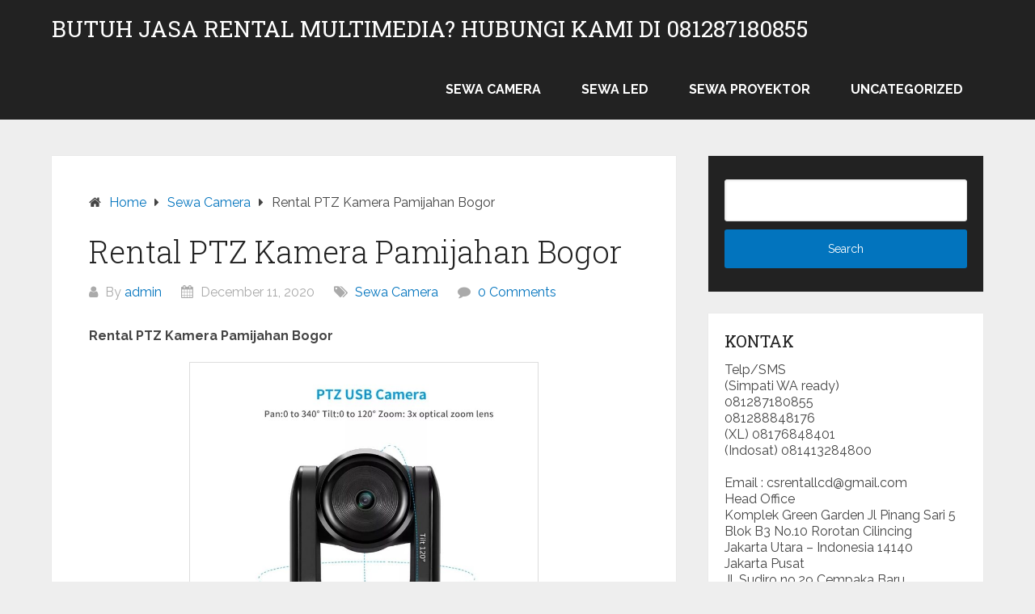

--- FILE ---
content_type: text/html; charset=UTF-8
request_url: https://sewaproyektor.net/rental-ptz-kamera-pamijahan-bogor/
body_size: 12220
content:
<!DOCTYPE html>
<html dir="ltr" lang="en-US" prefix="og: https://ogp.me/ns#">
<head itemscope itemtype="http://schema.org/WebSite">
	<meta charset="UTF-8">
	<meta name="viewport" content="width=device-width, initial-scale=1">
	<link rel="profile" href="http://gmpg.org/xfn/11">
	<link rel="pingback" href="https://sewaproyektor.net/xmlrpc.php">
	<script type="text/javascript">
/* <![CDATA[ */
(()=>{var e={};e.g=function(){if("object"==typeof globalThis)return globalThis;try{return this||new Function("return this")()}catch(e){if("object"==typeof window)return window}}(),function({ampUrl:n,isCustomizePreview:t,isAmpDevMode:r,noampQueryVarName:o,noampQueryVarValue:s,disabledStorageKey:i,mobileUserAgents:a,regexRegex:c}){if("undefined"==typeof sessionStorage)return;const d=new RegExp(c);if(!a.some((e=>{const n=e.match(d);return!(!n||!new RegExp(n[1],n[2]).test(navigator.userAgent))||navigator.userAgent.includes(e)})))return;e.g.addEventListener("DOMContentLoaded",(()=>{const e=document.getElementById("amp-mobile-version-switcher");if(!e)return;e.hidden=!1;const n=e.querySelector("a[href]");n&&n.addEventListener("click",(()=>{sessionStorage.removeItem(i)}))}));const g=r&&["paired-browsing-non-amp","paired-browsing-amp"].includes(window.name);if(sessionStorage.getItem(i)||t||g)return;const u=new URL(location.href),m=new URL(n);m.hash=u.hash,u.searchParams.has(o)&&s===u.searchParams.get(o)?sessionStorage.setItem(i,"1"):m.href!==u.href&&(window.stop(),location.replace(m.href))}({"ampUrl":"https:\/\/sewaproyektor.net\/rental-ptz-kamera-pamijahan-bogor\/?amp=1","noampQueryVarName":"noamp","noampQueryVarValue":"mobile","disabledStorageKey":"amp_mobile_redirect_disabled","mobileUserAgents":["Mobile","Android","Silk\/","Kindle","BlackBerry","Opera Mini","Opera Mobi"],"regexRegex":"^\\\/((?:.|\\n)+)\\\/([i]*)$","isCustomizePreview":false,"isAmpDevMode":false})})();
/* ]]> */
</script>
<title>Rental PTZ Kamera Pamijahan Bogor | Butuh jasa Rental Multimedia? Hubungi kami di 081287180855</title>
	<style>img:is([sizes="auto" i], [sizes^="auto," i]) { contain-intrinsic-size: 3000px 1500px }</style>
	
		<!-- All in One SEO 4.9.3 - aioseo.com -->
	<meta name="robots" content="max-image-preview:large" />
	<meta name="author" content="admin"/>
	<link rel="canonical" href="https://sewaproyektor.net/rental-ptz-kamera-pamijahan-bogor/" />
	<meta name="generator" content="All in One SEO (AIOSEO) 4.9.3" />
		<meta property="og:locale" content="en_US" />
		<meta property="og:site_name" content="Butuh jasa Rental Multimedia? Hubungi kami di 081287180855 | Penyedia jasa rental multimedia sewa proyektor terbaik di Indonesia" />
		<meta property="og:type" content="article" />
		<meta property="og:title" content="Rental PTZ Kamera Pamijahan Bogor | Butuh jasa Rental Multimedia? Hubungi kami di 081287180855" />
		<meta property="og:url" content="https://sewaproyektor.net/rental-ptz-kamera-pamijahan-bogor/" />
		<meta property="article:published_time" content="2020-12-11T04:10:09+00:00" />
		<meta property="article:modified_time" content="2020-12-11T04:10:09+00:00" />
		<meta name="twitter:card" content="summary" />
		<meta name="twitter:title" content="Rental PTZ Kamera Pamijahan Bogor | Butuh jasa Rental Multimedia? Hubungi kami di 081287180855" />
		<script type="application/ld+json" class="aioseo-schema">
			{"@context":"https:\/\/schema.org","@graph":[{"@type":"Article","@id":"https:\/\/sewaproyektor.net\/rental-ptz-kamera-pamijahan-bogor\/#article","name":"Rental PTZ Kamera Pamijahan Bogor | Butuh jasa Rental Multimedia? Hubungi kami di 081287180855","headline":"Rental PTZ Kamera Pamijahan Bogor","author":{"@id":"https:\/\/sewaproyektor.net\/author\/admin\/#author"},"publisher":{"@id":"https:\/\/sewaproyektor.net\/#organization"},"image":{"@type":"ImageObject","url":"https:\/\/sewaproyektor.net\/wp-content\/uploads\/2020\/11\/1919462087-819563372.jpg","@id":"https:\/\/sewaproyektor.net\/rental-ptz-kamera-pamijahan-bogor\/#articleImage","width":960,"height":960,"caption":"[pgp_title]"},"datePublished":"2020-12-11T11:10:09+07:00","dateModified":"2020-12-11T11:10:09+07:00","inLanguage":"en-US","mainEntityOfPage":{"@id":"https:\/\/sewaproyektor.net\/rental-ptz-kamera-pamijahan-bogor\/#webpage"},"isPartOf":{"@id":"https:\/\/sewaproyektor.net\/rental-ptz-kamera-pamijahan-bogor\/#webpage"},"articleSection":"Sewa Camera, Rental PTZ Kamera Pamijahan Bogor"},{"@type":"BreadcrumbList","@id":"https:\/\/sewaproyektor.net\/rental-ptz-kamera-pamijahan-bogor\/#breadcrumblist","itemListElement":[{"@type":"ListItem","@id":"https:\/\/sewaproyektor.net#listItem","position":1,"name":"Home","item":"https:\/\/sewaproyektor.net","nextItem":{"@type":"ListItem","@id":"https:\/\/sewaproyektor.net\/category\/sewa-camera\/#listItem","name":"Sewa Camera"}},{"@type":"ListItem","@id":"https:\/\/sewaproyektor.net\/category\/sewa-camera\/#listItem","position":2,"name":"Sewa Camera","item":"https:\/\/sewaproyektor.net\/category\/sewa-camera\/","nextItem":{"@type":"ListItem","@id":"https:\/\/sewaproyektor.net\/rental-ptz-kamera-pamijahan-bogor\/#listItem","name":"Rental PTZ Kamera Pamijahan Bogor"},"previousItem":{"@type":"ListItem","@id":"https:\/\/sewaproyektor.net#listItem","name":"Home"}},{"@type":"ListItem","@id":"https:\/\/sewaproyektor.net\/rental-ptz-kamera-pamijahan-bogor\/#listItem","position":3,"name":"Rental PTZ Kamera Pamijahan Bogor","previousItem":{"@type":"ListItem","@id":"https:\/\/sewaproyektor.net\/category\/sewa-camera\/#listItem","name":"Sewa Camera"}}]},{"@type":"Organization","@id":"https:\/\/sewaproyektor.net\/#organization","name":"Butuh jasa Rental Multimedia? Hubungi kami di 081287180855","description":"Penyedia jasa rental multimedia sewa proyektor terbaik di Indonesia","url":"https:\/\/sewaproyektor.net\/"},{"@type":"Person","@id":"https:\/\/sewaproyektor.net\/author\/admin\/#author","url":"https:\/\/sewaproyektor.net\/author\/admin\/","name":"admin","image":{"@type":"ImageObject","@id":"https:\/\/sewaproyektor.net\/rental-ptz-kamera-pamijahan-bogor\/#authorImage","url":"https:\/\/secure.gravatar.com\/avatar\/46f928c7014b16f0ba24d47171f5a700?s=96&d=mm&r=g","width":96,"height":96,"caption":"admin"}},{"@type":"WebPage","@id":"https:\/\/sewaproyektor.net\/rental-ptz-kamera-pamijahan-bogor\/#webpage","url":"https:\/\/sewaproyektor.net\/rental-ptz-kamera-pamijahan-bogor\/","name":"Rental PTZ Kamera Pamijahan Bogor | Butuh jasa Rental Multimedia? Hubungi kami di 081287180855","inLanguage":"en-US","isPartOf":{"@id":"https:\/\/sewaproyektor.net\/#website"},"breadcrumb":{"@id":"https:\/\/sewaproyektor.net\/rental-ptz-kamera-pamijahan-bogor\/#breadcrumblist"},"author":{"@id":"https:\/\/sewaproyektor.net\/author\/admin\/#author"},"creator":{"@id":"https:\/\/sewaproyektor.net\/author\/admin\/#author"},"datePublished":"2020-12-11T11:10:09+07:00","dateModified":"2020-12-11T11:10:09+07:00"},{"@type":"WebSite","@id":"https:\/\/sewaproyektor.net\/#website","url":"https:\/\/sewaproyektor.net\/","name":"Butuh jasa Rental Multimedia? Hubungi kami di 081287180855","description":"Penyedia jasa rental multimedia sewa proyektor terbaik di Indonesia","inLanguage":"en-US","publisher":{"@id":"https:\/\/sewaproyektor.net\/#organization"}}]}
		</script>
		<!-- All in One SEO -->

<link rel='dns-prefetch' href='//fonts.googleapis.com' />
<link rel="alternate" type="application/rss+xml" title="Butuh jasa Rental Multimedia? Hubungi kami di 081287180855 &raquo; Feed" href="https://sewaproyektor.net/feed/" />
<script type="text/javascript">
/* <![CDATA[ */
window._wpemojiSettings = {"baseUrl":"https:\/\/s.w.org\/images\/core\/emoji\/15.0.3\/72x72\/","ext":".png","svgUrl":"https:\/\/s.w.org\/images\/core\/emoji\/15.0.3\/svg\/","svgExt":".svg","source":{"concatemoji":"https:\/\/sewaproyektor.net\/wp-includes\/js\/wp-emoji-release.min.js?ver=6.7.4"}};
/*! This file is auto-generated */
!function(i,n){var o,s,e;function c(e){try{var t={supportTests:e,timestamp:(new Date).valueOf()};sessionStorage.setItem(o,JSON.stringify(t))}catch(e){}}function p(e,t,n){e.clearRect(0,0,e.canvas.width,e.canvas.height),e.fillText(t,0,0);var t=new Uint32Array(e.getImageData(0,0,e.canvas.width,e.canvas.height).data),r=(e.clearRect(0,0,e.canvas.width,e.canvas.height),e.fillText(n,0,0),new Uint32Array(e.getImageData(0,0,e.canvas.width,e.canvas.height).data));return t.every(function(e,t){return e===r[t]})}function u(e,t,n){switch(t){case"flag":return n(e,"\ud83c\udff3\ufe0f\u200d\u26a7\ufe0f","\ud83c\udff3\ufe0f\u200b\u26a7\ufe0f")?!1:!n(e,"\ud83c\uddfa\ud83c\uddf3","\ud83c\uddfa\u200b\ud83c\uddf3")&&!n(e,"\ud83c\udff4\udb40\udc67\udb40\udc62\udb40\udc65\udb40\udc6e\udb40\udc67\udb40\udc7f","\ud83c\udff4\u200b\udb40\udc67\u200b\udb40\udc62\u200b\udb40\udc65\u200b\udb40\udc6e\u200b\udb40\udc67\u200b\udb40\udc7f");case"emoji":return!n(e,"\ud83d\udc26\u200d\u2b1b","\ud83d\udc26\u200b\u2b1b")}return!1}function f(e,t,n){var r="undefined"!=typeof WorkerGlobalScope&&self instanceof WorkerGlobalScope?new OffscreenCanvas(300,150):i.createElement("canvas"),a=r.getContext("2d",{willReadFrequently:!0}),o=(a.textBaseline="top",a.font="600 32px Arial",{});return e.forEach(function(e){o[e]=t(a,e,n)}),o}function t(e){var t=i.createElement("script");t.src=e,t.defer=!0,i.head.appendChild(t)}"undefined"!=typeof Promise&&(o="wpEmojiSettingsSupports",s=["flag","emoji"],n.supports={everything:!0,everythingExceptFlag:!0},e=new Promise(function(e){i.addEventListener("DOMContentLoaded",e,{once:!0})}),new Promise(function(t){var n=function(){try{var e=JSON.parse(sessionStorage.getItem(o));if("object"==typeof e&&"number"==typeof e.timestamp&&(new Date).valueOf()<e.timestamp+604800&&"object"==typeof e.supportTests)return e.supportTests}catch(e){}return null}();if(!n){if("undefined"!=typeof Worker&&"undefined"!=typeof OffscreenCanvas&&"undefined"!=typeof URL&&URL.createObjectURL&&"undefined"!=typeof Blob)try{var e="postMessage("+f.toString()+"("+[JSON.stringify(s),u.toString(),p.toString()].join(",")+"));",r=new Blob([e],{type:"text/javascript"}),a=new Worker(URL.createObjectURL(r),{name:"wpTestEmojiSupports"});return void(a.onmessage=function(e){c(n=e.data),a.terminate(),t(n)})}catch(e){}c(n=f(s,u,p))}t(n)}).then(function(e){for(var t in e)n.supports[t]=e[t],n.supports.everything=n.supports.everything&&n.supports[t],"flag"!==t&&(n.supports.everythingExceptFlag=n.supports.everythingExceptFlag&&n.supports[t]);n.supports.everythingExceptFlag=n.supports.everythingExceptFlag&&!n.supports.flag,n.DOMReady=!1,n.readyCallback=function(){n.DOMReady=!0}}).then(function(){return e}).then(function(){var e;n.supports.everything||(n.readyCallback(),(e=n.source||{}).concatemoji?t(e.concatemoji):e.wpemoji&&e.twemoji&&(t(e.twemoji),t(e.wpemoji)))}))}((window,document),window._wpemojiSettings);
/* ]]> */
</script>
<style id='wp-emoji-styles-inline-css' type='text/css'>

	img.wp-smiley, img.emoji {
		display: inline !important;
		border: none !important;
		box-shadow: none !important;
		height: 1em !important;
		width: 1em !important;
		margin: 0 0.07em !important;
		vertical-align: -0.1em !important;
		background: none !important;
		padding: 0 !important;
	}
</style>
<link rel='stylesheet' id='wp-block-library-css' href='https://sewaproyektor.net/wp-includes/css/dist/block-library/style.min.css?ver=6.7.4' type='text/css' media='all' />
<style id='wp-block-library-theme-inline-css' type='text/css'>
.wp-block-audio :where(figcaption){color:#555;font-size:13px;text-align:center}.is-dark-theme .wp-block-audio :where(figcaption){color:#ffffffa6}.wp-block-audio{margin:0 0 1em}.wp-block-code{border:1px solid #ccc;border-radius:4px;font-family:Menlo,Consolas,monaco,monospace;padding:.8em 1em}.wp-block-embed :where(figcaption){color:#555;font-size:13px;text-align:center}.is-dark-theme .wp-block-embed :where(figcaption){color:#ffffffa6}.wp-block-embed{margin:0 0 1em}.blocks-gallery-caption{color:#555;font-size:13px;text-align:center}.is-dark-theme .blocks-gallery-caption{color:#ffffffa6}:root :where(.wp-block-image figcaption){color:#555;font-size:13px;text-align:center}.is-dark-theme :root :where(.wp-block-image figcaption){color:#ffffffa6}.wp-block-image{margin:0 0 1em}.wp-block-pullquote{border-bottom:4px solid;border-top:4px solid;color:currentColor;margin-bottom:1.75em}.wp-block-pullquote cite,.wp-block-pullquote footer,.wp-block-pullquote__citation{color:currentColor;font-size:.8125em;font-style:normal;text-transform:uppercase}.wp-block-quote{border-left:.25em solid;margin:0 0 1.75em;padding-left:1em}.wp-block-quote cite,.wp-block-quote footer{color:currentColor;font-size:.8125em;font-style:normal;position:relative}.wp-block-quote:where(.has-text-align-right){border-left:none;border-right:.25em solid;padding-left:0;padding-right:1em}.wp-block-quote:where(.has-text-align-center){border:none;padding-left:0}.wp-block-quote.is-large,.wp-block-quote.is-style-large,.wp-block-quote:where(.is-style-plain){border:none}.wp-block-search .wp-block-search__label{font-weight:700}.wp-block-search__button{border:1px solid #ccc;padding:.375em .625em}:where(.wp-block-group.has-background){padding:1.25em 2.375em}.wp-block-separator.has-css-opacity{opacity:.4}.wp-block-separator{border:none;border-bottom:2px solid;margin-left:auto;margin-right:auto}.wp-block-separator.has-alpha-channel-opacity{opacity:1}.wp-block-separator:not(.is-style-wide):not(.is-style-dots){width:100px}.wp-block-separator.has-background:not(.is-style-dots){border-bottom:none;height:1px}.wp-block-separator.has-background:not(.is-style-wide):not(.is-style-dots){height:2px}.wp-block-table{margin:0 0 1em}.wp-block-table td,.wp-block-table th{word-break:normal}.wp-block-table :where(figcaption){color:#555;font-size:13px;text-align:center}.is-dark-theme .wp-block-table :where(figcaption){color:#ffffffa6}.wp-block-video :where(figcaption){color:#555;font-size:13px;text-align:center}.is-dark-theme .wp-block-video :where(figcaption){color:#ffffffa6}.wp-block-video{margin:0 0 1em}:root :where(.wp-block-template-part.has-background){margin-bottom:0;margin-top:0;padding:1.25em 2.375em}
</style>
<link rel='stylesheet' id='aioseo/css/src/vue/standalone/blocks/table-of-contents/global.scss-css' href='https://sewaproyektor.net/wp-content/plugins/all-in-one-seo-pack/dist/Lite/assets/css/table-of-contents/global.e90f6d47.css?ver=4.9.3' type='text/css' media='all' />
<style id='classic-theme-styles-inline-css' type='text/css'>
/*! This file is auto-generated */
.wp-block-button__link{color:#fff;background-color:#32373c;border-radius:9999px;box-shadow:none;text-decoration:none;padding:calc(.667em + 2px) calc(1.333em + 2px);font-size:1.125em}.wp-block-file__button{background:#32373c;color:#fff;text-decoration:none}
</style>
<style id='global-styles-inline-css' type='text/css'>
:root{--wp--preset--aspect-ratio--square: 1;--wp--preset--aspect-ratio--4-3: 4/3;--wp--preset--aspect-ratio--3-4: 3/4;--wp--preset--aspect-ratio--3-2: 3/2;--wp--preset--aspect-ratio--2-3: 2/3;--wp--preset--aspect-ratio--16-9: 16/9;--wp--preset--aspect-ratio--9-16: 9/16;--wp--preset--color--black: #000000;--wp--preset--color--cyan-bluish-gray: #abb8c3;--wp--preset--color--white: #ffffff;--wp--preset--color--pale-pink: #f78da7;--wp--preset--color--vivid-red: #cf2e2e;--wp--preset--color--luminous-vivid-orange: #ff6900;--wp--preset--color--luminous-vivid-amber: #fcb900;--wp--preset--color--light-green-cyan: #7bdcb5;--wp--preset--color--vivid-green-cyan: #00d084;--wp--preset--color--pale-cyan-blue: #8ed1fc;--wp--preset--color--vivid-cyan-blue: #0693e3;--wp--preset--color--vivid-purple: #9b51e0;--wp--preset--gradient--vivid-cyan-blue-to-vivid-purple: linear-gradient(135deg,rgba(6,147,227,1) 0%,rgb(155,81,224) 100%);--wp--preset--gradient--light-green-cyan-to-vivid-green-cyan: linear-gradient(135deg,rgb(122,220,180) 0%,rgb(0,208,130) 100%);--wp--preset--gradient--luminous-vivid-amber-to-luminous-vivid-orange: linear-gradient(135deg,rgba(252,185,0,1) 0%,rgba(255,105,0,1) 100%);--wp--preset--gradient--luminous-vivid-orange-to-vivid-red: linear-gradient(135deg,rgba(255,105,0,1) 0%,rgb(207,46,46) 100%);--wp--preset--gradient--very-light-gray-to-cyan-bluish-gray: linear-gradient(135deg,rgb(238,238,238) 0%,rgb(169,184,195) 100%);--wp--preset--gradient--cool-to-warm-spectrum: linear-gradient(135deg,rgb(74,234,220) 0%,rgb(151,120,209) 20%,rgb(207,42,186) 40%,rgb(238,44,130) 60%,rgb(251,105,98) 80%,rgb(254,248,76) 100%);--wp--preset--gradient--blush-light-purple: linear-gradient(135deg,rgb(255,206,236) 0%,rgb(152,150,240) 100%);--wp--preset--gradient--blush-bordeaux: linear-gradient(135deg,rgb(254,205,165) 0%,rgb(254,45,45) 50%,rgb(107,0,62) 100%);--wp--preset--gradient--luminous-dusk: linear-gradient(135deg,rgb(255,203,112) 0%,rgb(199,81,192) 50%,rgb(65,88,208) 100%);--wp--preset--gradient--pale-ocean: linear-gradient(135deg,rgb(255,245,203) 0%,rgb(182,227,212) 50%,rgb(51,167,181) 100%);--wp--preset--gradient--electric-grass: linear-gradient(135deg,rgb(202,248,128) 0%,rgb(113,206,126) 100%);--wp--preset--gradient--midnight: linear-gradient(135deg,rgb(2,3,129) 0%,rgb(40,116,252) 100%);--wp--preset--font-size--small: 13px;--wp--preset--font-size--medium: 20px;--wp--preset--font-size--large: 36px;--wp--preset--font-size--x-large: 42px;--wp--preset--spacing--20: 0.44rem;--wp--preset--spacing--30: 0.67rem;--wp--preset--spacing--40: 1rem;--wp--preset--spacing--50: 1.5rem;--wp--preset--spacing--60: 2.25rem;--wp--preset--spacing--70: 3.38rem;--wp--preset--spacing--80: 5.06rem;--wp--preset--shadow--natural: 6px 6px 9px rgba(0, 0, 0, 0.2);--wp--preset--shadow--deep: 12px 12px 50px rgba(0, 0, 0, 0.4);--wp--preset--shadow--sharp: 6px 6px 0px rgba(0, 0, 0, 0.2);--wp--preset--shadow--outlined: 6px 6px 0px -3px rgba(255, 255, 255, 1), 6px 6px rgba(0, 0, 0, 1);--wp--preset--shadow--crisp: 6px 6px 0px rgba(0, 0, 0, 1);}:where(.is-layout-flex){gap: 0.5em;}:where(.is-layout-grid){gap: 0.5em;}body .is-layout-flex{display: flex;}.is-layout-flex{flex-wrap: wrap;align-items: center;}.is-layout-flex > :is(*, div){margin: 0;}body .is-layout-grid{display: grid;}.is-layout-grid > :is(*, div){margin: 0;}:where(.wp-block-columns.is-layout-flex){gap: 2em;}:where(.wp-block-columns.is-layout-grid){gap: 2em;}:where(.wp-block-post-template.is-layout-flex){gap: 1.25em;}:where(.wp-block-post-template.is-layout-grid){gap: 1.25em;}.has-black-color{color: var(--wp--preset--color--black) !important;}.has-cyan-bluish-gray-color{color: var(--wp--preset--color--cyan-bluish-gray) !important;}.has-white-color{color: var(--wp--preset--color--white) !important;}.has-pale-pink-color{color: var(--wp--preset--color--pale-pink) !important;}.has-vivid-red-color{color: var(--wp--preset--color--vivid-red) !important;}.has-luminous-vivid-orange-color{color: var(--wp--preset--color--luminous-vivid-orange) !important;}.has-luminous-vivid-amber-color{color: var(--wp--preset--color--luminous-vivid-amber) !important;}.has-light-green-cyan-color{color: var(--wp--preset--color--light-green-cyan) !important;}.has-vivid-green-cyan-color{color: var(--wp--preset--color--vivid-green-cyan) !important;}.has-pale-cyan-blue-color{color: var(--wp--preset--color--pale-cyan-blue) !important;}.has-vivid-cyan-blue-color{color: var(--wp--preset--color--vivid-cyan-blue) !important;}.has-vivid-purple-color{color: var(--wp--preset--color--vivid-purple) !important;}.has-black-background-color{background-color: var(--wp--preset--color--black) !important;}.has-cyan-bluish-gray-background-color{background-color: var(--wp--preset--color--cyan-bluish-gray) !important;}.has-white-background-color{background-color: var(--wp--preset--color--white) !important;}.has-pale-pink-background-color{background-color: var(--wp--preset--color--pale-pink) !important;}.has-vivid-red-background-color{background-color: var(--wp--preset--color--vivid-red) !important;}.has-luminous-vivid-orange-background-color{background-color: var(--wp--preset--color--luminous-vivid-orange) !important;}.has-luminous-vivid-amber-background-color{background-color: var(--wp--preset--color--luminous-vivid-amber) !important;}.has-light-green-cyan-background-color{background-color: var(--wp--preset--color--light-green-cyan) !important;}.has-vivid-green-cyan-background-color{background-color: var(--wp--preset--color--vivid-green-cyan) !important;}.has-pale-cyan-blue-background-color{background-color: var(--wp--preset--color--pale-cyan-blue) !important;}.has-vivid-cyan-blue-background-color{background-color: var(--wp--preset--color--vivid-cyan-blue) !important;}.has-vivid-purple-background-color{background-color: var(--wp--preset--color--vivid-purple) !important;}.has-black-border-color{border-color: var(--wp--preset--color--black) !important;}.has-cyan-bluish-gray-border-color{border-color: var(--wp--preset--color--cyan-bluish-gray) !important;}.has-white-border-color{border-color: var(--wp--preset--color--white) !important;}.has-pale-pink-border-color{border-color: var(--wp--preset--color--pale-pink) !important;}.has-vivid-red-border-color{border-color: var(--wp--preset--color--vivid-red) !important;}.has-luminous-vivid-orange-border-color{border-color: var(--wp--preset--color--luminous-vivid-orange) !important;}.has-luminous-vivid-amber-border-color{border-color: var(--wp--preset--color--luminous-vivid-amber) !important;}.has-light-green-cyan-border-color{border-color: var(--wp--preset--color--light-green-cyan) !important;}.has-vivid-green-cyan-border-color{border-color: var(--wp--preset--color--vivid-green-cyan) !important;}.has-pale-cyan-blue-border-color{border-color: var(--wp--preset--color--pale-cyan-blue) !important;}.has-vivid-cyan-blue-border-color{border-color: var(--wp--preset--color--vivid-cyan-blue) !important;}.has-vivid-purple-border-color{border-color: var(--wp--preset--color--vivid-purple) !important;}.has-vivid-cyan-blue-to-vivid-purple-gradient-background{background: var(--wp--preset--gradient--vivid-cyan-blue-to-vivid-purple) !important;}.has-light-green-cyan-to-vivid-green-cyan-gradient-background{background: var(--wp--preset--gradient--light-green-cyan-to-vivid-green-cyan) !important;}.has-luminous-vivid-amber-to-luminous-vivid-orange-gradient-background{background: var(--wp--preset--gradient--luminous-vivid-amber-to-luminous-vivid-orange) !important;}.has-luminous-vivid-orange-to-vivid-red-gradient-background{background: var(--wp--preset--gradient--luminous-vivid-orange-to-vivid-red) !important;}.has-very-light-gray-to-cyan-bluish-gray-gradient-background{background: var(--wp--preset--gradient--very-light-gray-to-cyan-bluish-gray) !important;}.has-cool-to-warm-spectrum-gradient-background{background: var(--wp--preset--gradient--cool-to-warm-spectrum) !important;}.has-blush-light-purple-gradient-background{background: var(--wp--preset--gradient--blush-light-purple) !important;}.has-blush-bordeaux-gradient-background{background: var(--wp--preset--gradient--blush-bordeaux) !important;}.has-luminous-dusk-gradient-background{background: var(--wp--preset--gradient--luminous-dusk) !important;}.has-pale-ocean-gradient-background{background: var(--wp--preset--gradient--pale-ocean) !important;}.has-electric-grass-gradient-background{background: var(--wp--preset--gradient--electric-grass) !important;}.has-midnight-gradient-background{background: var(--wp--preset--gradient--midnight) !important;}.has-small-font-size{font-size: var(--wp--preset--font-size--small) !important;}.has-medium-font-size{font-size: var(--wp--preset--font-size--medium) !important;}.has-large-font-size{font-size: var(--wp--preset--font-size--large) !important;}.has-x-large-font-size{font-size: var(--wp--preset--font-size--x-large) !important;}
:where(.wp-block-post-template.is-layout-flex){gap: 1.25em;}:where(.wp-block-post-template.is-layout-grid){gap: 1.25em;}
:where(.wp-block-columns.is-layout-flex){gap: 2em;}:where(.wp-block-columns.is-layout-grid){gap: 2em;}
:root :where(.wp-block-pullquote){font-size: 1.5em;line-height: 1.6;}
</style>
<link rel='stylesheet' id='schema-lite-style-css' href='https://sewaproyektor.net/wp-content/themes/schema-lite/style.css?ver=6.7.4' type='text/css' media='all' />
<style id='schema-lite-style-inline-css' type='text/css'>

		#site-header, #navigation.mobile-menu-wrapper { background-image: url(''); }
		.primary-navigation #navigation li:hover > a, #tabber .inside li .meta b,footer .widget li a:hover,.fn a,.reply a,#tabber .inside li div.info .entry-title a:hover, #navigation ul ul a:hover,.single_post a:not(.wp-block-button__link), a:hover, .sidebar.c-4-12 .textwidget a, #site-footer .textwidget a, #commentform a, #tabber .inside li a, .copyrights a:hover, a, .sidebar.c-4-12 a:hover, .top a:hover, footer .tagcloud a:hover, .title a, .related-posts .post:hover .title { color: #0274be; }

		#navigation ul li.current-menu-item a { color: #0274be!important; }

		.nav-previous a:hover, .nav-next a:hover, #commentform input#submit, #searchform input[type='submit'], .home_menu_item, .currenttext, .pagination a:hover, .mts-subscribe input[type='submit'], .pagination .current, .woocommerce nav.woocommerce-pagination ul li a:focus, .woocommerce nav.woocommerce-pagination ul li a:hover, .woocommerce nav.woocommerce-pagination ul li span.current, .woocommerce-product-search input[type='submit'], .woocommerce a.button, .woocommerce-page a.button, .woocommerce button.button, .woocommerce-page button.button, .woocommerce input.button, .woocommerce-page input.button, .woocommerce #respond input#submit, .woocommerce-page #respond input#submit, .woocommerce #content input.button, .woocommerce-page #content input.button, .featured-thumbnail .latestPost-review-wrapper.wp-review-show-total, .tagcloud a, .woocommerce nav.woocommerce-pagination ul li span.current, .woocommerce-page nav.woocommerce-pagination ul li span.current, .woocommerce #content nav.woocommerce-pagination ul li span.current, .woocommerce-page #content nav.woocommerce-pagination ul li span.current, .woocommerce nav.woocommerce-pagination ul li a:hover, .woocommerce-page nav.woocommerce-pagination ul li a:hover, .woocommerce #content nav.woocommerce-pagination ul li a:hover, .woocommerce-page #content nav.woocommerce-pagination ul li a:hover, #searchform input[type='submit'], .woocommerce-product-search input[type='submit'] { background-color: #0274be; }

		.woocommerce nav.woocommerce-pagination ul li span.current, .woocommerce-page nav.woocommerce-pagination ul li span.current, .woocommerce #content nav.woocommerce-pagination ul li span.current, .woocommerce-page #content nav.woocommerce-pagination ul li span.current, .woocommerce nav.woocommerce-pagination ul li a:hover, .woocommerce-page nav.woocommerce-pagination ul li a:hover, .woocommerce #content nav.woocommerce-pagination ul li a:hover, .woocommerce-page #content nav.woocommerce-pagination ul li a:hover, .woocommerce nav.woocommerce-pagination ul li a:focus, .woocommerce-page nav.woocommerce-pagination ul li a:focus, .woocommerce #content nav.woocommerce-pagination ul li a:focus, .woocommerce-page #content nav.woocommerce-pagination ul li a:focus, .pagination .current, .tagcloud a { border-color: #0274be; }
		.corner { border-color: transparent transparent #0274be transparent;}

		footer, #commentform input#submit:hover, .featured-thumbnail .latestPost-review-wrapper { background-color: #222222; }
			
</style>
<link crossorigin="anonymous" rel='stylesheet' id='schema-lite-fonts-css' href='https://fonts.googleapis.com/css?family=Roboto%20Slab%3A300%2C400%7CRaleway%3A400%2C500%2C700&#038;subset=latin-ext' type='text/css' media='all' />
<link rel='stylesheet' id='call-now-button-modern-style-css' href='https://sewaproyektor.net/wp-content/plugins/call-now-button/resources/style/modern.css?ver=1.5.5' type='text/css' media='all' />
<script type="text/javascript" src="https://sewaproyektor.net/wp-includes/js/jquery/jquery.min.js?ver=3.7.1" id="jquery-core-js"></script>
<script type="text/javascript" src="https://sewaproyektor.net/wp-includes/js/jquery/jquery-migrate.min.js?ver=3.4.1" id="jquery-migrate-js"></script>
<script type="text/javascript" src="https://sewaproyektor.net/wp-content/themes/schema-lite/js/customscripts.js?ver=6.7.4" id="schema-lite-customscripts-js"></script>
<link rel="https://api.w.org/" href="https://sewaproyektor.net/wp-json/" /><link rel="alternate" title="JSON" type="application/json" href="https://sewaproyektor.net/wp-json/wp/v2/posts/10222" /><link rel="EditURI" type="application/rsd+xml" title="RSD" href="https://sewaproyektor.net/xmlrpc.php?rsd" />
<meta name="generator" content="WordPress 6.7.4" />
<link rel='shortlink' href='https://sewaproyektor.net/?p=10222' />
<link rel="alternate" title="oEmbed (JSON)" type="application/json+oembed" href="https://sewaproyektor.net/wp-json/oembed/1.0/embed?url=https%3A%2F%2Fsewaproyektor.net%2Frental-ptz-kamera-pamijahan-bogor%2F" />
<link rel="alternate" title="oEmbed (XML)" type="text/xml+oembed" href="https://sewaproyektor.net/wp-json/oembed/1.0/embed?url=https%3A%2F%2Fsewaproyektor.net%2Frental-ptz-kamera-pamijahan-bogor%2F&#038;format=xml" />
<link rel="alternate" type="text/html" media="only screen and (max-width: 640px)" href="https://sewaproyektor.net/rental-ptz-kamera-pamijahan-bogor/?amp=1">		<style type="text/css">
					.site-title a,
			.site-description, #navigation a {
				color: #ffffff;
			}
				</style>
		<link rel="amphtml" href="https://sewaproyektor.net/rental-ptz-kamera-pamijahan-bogor/?amp=1"><style>#amp-mobile-version-switcher{left:0;position:absolute;width:100%;z-index:100}#amp-mobile-version-switcher>a{background-color:#444;border:0;color:#eaeaea;display:block;font-family:-apple-system,BlinkMacSystemFont,Segoe UI,Roboto,Oxygen-Sans,Ubuntu,Cantarell,Helvetica Neue,sans-serif;font-size:16px;font-weight:600;padding:15px 0;text-align:center;-webkit-text-decoration:none;text-decoration:none}#amp-mobile-version-switcher>a:active,#amp-mobile-version-switcher>a:focus,#amp-mobile-version-switcher>a:hover{-webkit-text-decoration:underline;text-decoration:underline}</style><link rel="icon" href="https://sewaproyektor.net/wp-content/uploads/2016/04/cropped-logo-new-32x32.jpg" sizes="32x32" />
<link rel="icon" href="https://sewaproyektor.net/wp-content/uploads/2016/04/cropped-logo-new-192x192.jpg" sizes="192x192" />
<link rel="apple-touch-icon" href="https://sewaproyektor.net/wp-content/uploads/2016/04/cropped-logo-new-180x180.jpg" />
<meta name="msapplication-TileImage" content="https://sewaproyektor.net/wp-content/uploads/2016/04/cropped-logo-new-270x270.jpg" />
</head>

<body class="post-template-default single single-post postid-10222 single-format-standard wp-embed-responsive " itemscope itemtype="http://schema.org/WebPage">
	<div class="main-container">
		<a class="skip-link screen-reader-text" href="#content">Skip to content</a>
					<div class="top-navigation">
				<div class="container clear">
					<nav id="navigation" class="top-navigation" role="navigation" itemscope itemtype="http://schema.org/SiteNavigationElement">
											</nav><!-- #site-navigation -->
				</div>
			</div>
			<header id="site-header" role="banner" itemscope itemtype="http://schema.org/WPHeader">
									<div class="container clear">
						<div class="site-branding">
																								<h2 id="logo" class="site-title" itemprop="headline">
										<a href="https://sewaproyektor.net">Butuh jasa Rental Multimedia? Hubungi kami di 081287180855</a>
									</h2><!-- END #logo -->
																					</div><!-- .site-branding -->

						<div class="primary-navigation" itemscope itemtype="http://schema.org/SiteNavigationElement">
							<a href="#" id="pull" class="toggle-mobile-menu">Menu</a>
							<nav id="navigation" class="primary-navigation mobile-menu-wrapper" role="navigation">
																	<ul class="menu clearfix">
											<li class="cat-item cat-item-6935"><a href="https://sewaproyektor.net/category/sewa-camera/">Sewa Camera</a>
</li>
	<li class="cat-item cat-item-56"><a href="https://sewaproyektor.net/category/sewa-led/">Sewa LED</a>
</li>
	<li class="cat-item cat-item-2"><a href="https://sewaproyektor.net/category/sewa-proyektor/">Sewa Proyektor</a>
</li>
	<li class="cat-item cat-item-1"><a href="https://sewaproyektor.net/category/uncategorized/">Uncategorized</a>
</li>
									</ul>
															</nav><!-- #site-navigation -->
						</div>
					</div>
								</header><!-- #masthead -->
			
<div id="page" class="single clear">
	<div class="content">
		<article class="article">
									<div id="post-10222" class="post post-10222 type-post status-publish format-standard hentry category-sewa-camera tag-rental-ptz-kamera-pamijahan-bogor">
							<div class="single_post">

																	<div class="breadcrumb" itemscope itemtype="https://schema.org/BreadcrumbList"><span class="home"><i class="schema-lite-icon icon-home"></i></span><div itemprop="itemListElement" itemscope
	      itemtype="https://schema.org/ListItem" class="root"><a href="https://sewaproyektor.net" itemprop="item"><span itemprop="name">Home</span><meta itemprop="position" content="1" /></a></div><span><i class="schema-lite-icon icon-right-dir"></i></span><div itemprop="itemListElement" itemscope
				      itemtype="https://schema.org/ListItem"><a href="https://sewaproyektor.net/category/sewa-camera/" itemprop="item"><span itemprop="name">Sewa Camera</span><meta itemprop="position" content="2" /></a></div><span><i class="schema-lite-icon icon-right-dir"></i></span><div itemprop="itemListElement" itemscope itemtype="https://schema.org/ListItem"><span itemprop="name">Rental PTZ Kamera Pamijahan Bogor</span><meta itemprop="position" content="3" /></div></div>								
																	<header>
																					<h1 class="title single-title">Rental PTZ Kamera Pamijahan Bogor</h1>
																															<div class="post-info">
												<span class="theauthor"><i class="schema-lite-icon icon-user"></i> By <a href="https://sewaproyektor.net/author/admin/" title="Posts by admin" rel="author">admin</a></span>
												<span class="posted-on entry-date date updated"><i class="schema-lite-icon icon-calendar"></i> December 11, 2020</span>
												<span class="featured-cat"><i class="schema-lite-icon icon-tags"></i> <a href="https://sewaproyektor.net/category/sewa-camera/" rel="category tag">Sewa Camera</a></span>
												<span class="thecomment"><i class="schema-lite-icon icon-comment"></i> <a href="https://sewaproyektor.net/rental-ptz-kamera-pamijahan-bogor/#respond">0 Comments</a></span>
											</div>
																			</header>
								
								<!-- Start Content -->
								<div id="content" class="post-single-content box mark-links">
									<p><strong>Rental PTZ Kamera Pamijahan Bogor</strong></p>
<p><figure id="attachment_9806" aria-describedby="caption-attachment-9806" style="width: 432px" class="wp-caption aligncenter"><img fetchpriority="high" decoding="async" class="wp-image-9806 " src="https://sewaproyektor.net/wp-content/uploads/2020/11/1919462087-819563372.jpg" alt="Rental PTZ Kamera Pamijahan Bogor" width="432" height="432" srcset="https://sewaproyektor.net/wp-content/uploads/2020/11/1919462087-819563372.jpg 960w, https://sewaproyektor.net/wp-content/uploads/2020/11/1919462087-819563372-300x300.jpg 300w, https://sewaproyektor.net/wp-content/uploads/2020/11/1919462087-819563372-150x150.jpg 150w, https://sewaproyektor.net/wp-content/uploads/2020/11/1919462087-819563372-768x768.jpg 768w" sizes="(max-width: 432px) 100vw, 432px" /><figcaption id="caption-attachment-9806" class="wp-caption-text">Rental PTZ Kamera Pamijahan Bogor</figcaption></figure>Rental PTZ Kamera Pamijahan Bogor</p>
<p>kami menyediakan Sewa PTZ Camera , Sewa PTZ Camera dengan berbagai spesifikasi teknis. Jika anda sedang membutuhkan PTZ Camera untuk keperluan pribadi atau kantor, seperti:</p>
<ul>
<li>Seminar</li>
<li>Workshop</li>
<li>Meeting / Presentasi</li>
<li>Dan lain-lain</li>
</ul>
<p>Percayakan saja pada kami, tinggal telpon kami bisa datang langsung membawakan PTZ Camera yang ingin anda sewa. Mengapa Memilih Kami Kami mempunyai PTZ Camera yang terang dan berfungsi normal. Kami sudah berpengalaman selama bertahun-tahun. Jadi barang yang kami sewakan adalah dalam kondisi siap pakai dan prima. untuk itu kami memberikan kelebihan-kelebihan yang berbeda dibanding tempat lain, diantaranya :</p>
<ul>
<li>Stok banyak</li>
<li>Bisa dianter</li>
</ul>
<p>Anda tidak perlu khawatir dan pusing kesana kemari. Kami antar, pasang dan instalasi gratis, anda hanya perlu melihat semua berjalan lancar.</p>
<ul>
<li>Jangkauan luas, Jakarta Bekasi Depok Bogor dan Tangerang</li>
<li>Mekanisme order sangat mudah</li>
<li>Telpon, jelaskan anda akan menyewa untuk acara apa? dan dimana? kemudian kami akan memberikan harga.</li>
</ul>
<p>Kurir kami mengantarkan PTZ Camera yang akan disewa, Acara selesai, beritahukan kepada kami dan kurir kami akan segera datang menjemput PTZ Camera yang disewa dan memberikan kembali jaminan yang tadi diserahkan</p>
<p>Selesai. Cocok untuk Acara Sebagai berikut :</p>
<ul>
<li>Seminar</li>
<li>Pernikahan</li>
<li>Workshop</li>
<li>Pameran</li>
<li>Exhibition</li>
</ul>
<p>Rental PTZ Kamera Pamijahan Bogor Untuk menjaga kualitas PTZ Camera yang disewakan, kami selalu mengecek barang secara berkala untuk memastikan tidak ada barang yang rusak. Untuk itu anda tidak perlu ragu lagi untuk menyewa ditempat kami, kami siap melayani anda dengan pelayanan yang maksimal. Sewa PTZ Camera sudah menjadi kebutuhan saat ini rental projektor sesuai dengan perkembangan teknologi yang semakin pesat kebutuhan akan penyewaan atau Sewa PTZ Camera semakin besar.Anda tidak perlu lagi kesana kemari hanya untuk mencari PTZ Camera dan screen yang hanya dibutuhkan untuk moment &#8211; moment tertentu Banyak orang yang berkumpul kemudian mengadakan acara bersama teman dan kerabatnya ataupun komunitasnya menggunakan PTZ Camera. Tetapi bukan hanya untuk event meeting juga Sewa PTZ Camera untuk wedding. Kami menyediakan PTZ Camera berbagai merk dengan tetap relatif masih baru semuanya.</p>
<p>&nbsp;</p>
<p>Rental PTZ Kamera Pamijahan Bogor Resolusi pengukuran resolusi PTZ Camera sama dengan. Semakin besar resolusi biasanya layarnya juga semakin besar.Semakin terang suatu ruangan maka semakin tinggi yang dibutuhkan oleh PTZ Camera. Bagi anda yang ingin mengadakan event seminar besar maupun kecil dan membutuhkan penjewaan PTZ Camera beserta perlengkapan yang lengkap seperti stand PTZ Camera, screen PTZ Camera dan sebagainya. Kami adalah solusi terbaik buat anda. kami siap melayani Sewa PTZ Camera yang anda butuhkan. Bagi anda yang berada di wilayah Jakarta dan sekitarnya kami juga siap mengantar PTZ Camera ke lokasi dengan cepat. Kami siap melayani pemesanan setiap saat, kami buka setiap hari dan melayani untuk anda yang beraada di wilayah Jakarta dan sekitarnya. Anda harus banyak mengetahui produk yang akan anda gunakan, sebelum anda mencari jasa sewa ptz camera yang lainnya. Karena kesesuaian perangkat dan kapasitas ruangan memang cukup penting untuk menghadirkan hasil maksimal.</p>
<p>baca juga : <a href="https://sewa-projector.com/jasa-sewa-thermal-camera-balaraja/">sewa thermal camera</a></p>
<p><a href="http://sewaproyektor.net">sewa proyektor</a></p>
										<!-- Start Tags -->
										<div class="tags"><span class="tagtext">Tags:</span><a href="https://sewaproyektor.net/tag/rental-ptz-kamera-pamijahan-bogor/" rel="tag">Rental PTZ Kamera Pamijahan Bogor</a></div>
										<!-- End Tags -->
																		</div><!-- End Content -->

								<div class="related-posts"><div class="postauthor-top"><h3>Related Posts</h3></div>												<article class="post excerpt  ">
																											<a href="https://sewaproyektor.net/sewa-ptz-camera-pasar-rebo-jakarta/" title="Sewa PTZ Camera Pasar Rebo Jakarta" id="featured-thumbnail">
															<div class="featured-thumbnail">
																<img src="https://sewaproyektor.net/wp-content/themes/schema-lite/images/nothumb-related.png" class="attachment-featured wp-post-image" alt="Sewa PTZ Camera Pasar Rebo Jakarta">
																															</div>
															<header>
																<h4 class="title front-view-title">Sewa PTZ Camera Pasar Rebo Jakarta</h4>
															</header>
														</a>
																									</article><!--.post.excerpt-->
																								<article class="post excerpt  ">
																											<a href="https://sewaproyektor.net/sewa-ptz-camera-kebayoran-lama-jakarta/" title="Sewa PTZ Camera Kebayoran Lama Jakarta" id="featured-thumbnail">
															<div class="featured-thumbnail">
																<img src="https://sewaproyektor.net/wp-content/themes/schema-lite/images/nothumb-related.png" class="attachment-featured wp-post-image" alt="Sewa PTZ Camera Kebayoran Lama Jakarta">
																															</div>
															<header>
																<h4 class="title front-view-title">Sewa PTZ Camera Kebayoran Lama Jakarta</h4>
															</header>
														</a>
																									</article><!--.post.excerpt-->
																								<article class="post excerpt  last">
																											<a href="https://sewaproyektor.net/rental-ptz-kamera-gunung-putri-bogor/" title="Rental PTZ Kamera Gunung Putri Bogor" id="featured-thumbnail">
															<div class="featured-thumbnail">
																<img src="https://sewaproyektor.net/wp-content/themes/schema-lite/images/nothumb-related.png" class="attachment-featured wp-post-image" alt="Rental PTZ Kamera Gunung Putri Bogor">
																															</div>
															<header>
																<h4 class="title front-view-title">Rental PTZ Kamera Gunung Putri Bogor</h4>
															</header>
														</a>
																									</article><!--.post.excerpt-->
												</div>									<!-- Start Author Box -->
									<div class="postauthor">
										<h4>About Author</h4>
										<img alt='' src='https://secure.gravatar.com/avatar/46f928c7014b16f0ba24d47171f5a700?s=100&#038;d=mm&#038;r=g' srcset='https://secure.gravatar.com/avatar/46f928c7014b16f0ba24d47171f5a700?s=200&#038;d=mm&#038;r=g 2x' class='avatar avatar-100 photo' height='100' width='100' decoding='async'/>										<h5>admin</h5>
										<p></p>
									</div>
									<!-- End Author Box -->
									
							</div>
						</div>
								</article>

		
	<aside class="sidebar c-4-12">
		<div id="sidebars" class="sidebar">
			<div class="sidebar_list">
				<div id="search-2" class="widget widget_search"><form method="get" id="searchform" class="search-form" action="https://sewaproyektor.net" _lpchecked="1">
	<fieldset>
		<input type="text" name="s" id="s" value="">
		<input type="submit" value="Search" />
	</fieldset>
</form>
</div><div id="text-2" class="widget widget_text"><h3 class="widget-title">Kontak</h3>			<div class="textwidget"><p>Telp/SMS<br />
(Simpati WA ready)<br />
081287180855<br />
081288848176<br />
(XL) 08176848401<br />
(Indosat) 081413284800</p>
<p>Email : csrentallcd@gmail.com<br />
Head Office<br />
Komplek Green Garden Jl Pinang Sari 5 Blok B3 No.10 Rorotan Cilincing<br />
Jakarta Utara &#8211; Indonesia 14140<br />
Jakarta Pusat<br />
Jl. Sudiro no.29 Cempaka Baru Kemayoran Jakarta Pusat<br />
Jakarta Timur<br />
Jl. Raya Protokol Halim Perdanakusuma Jakarta Timur<br />
Bekasi<br />
Jl Agatis Raya no.77 Blok C Duren Jaya Bekasi Timur<br />
Depok<br />
Jl Sentosa Raya PLN Depok</p>
</div>
		</div>
		<div id="recent-posts-3" class="widget widget_recent_entries">
		<h3 class="widget-title">Artikel</h3>
		<ul>
											<li>
					<a href="https://sewaproyektor.net/sewa-bus-murah-muara-gembong-bekasi/">Sewa Bus Murah Muara Gembong Bekasi</a>
									</li>
											<li>
					<a href="https://sewaproyektor.net/sewa-bis-murah-leuwiliang-bogor/">Sewa Bis Murah Leuwiliang Bogor</a>
									</li>
											<li>
					<a href="https://sewaproyektor.net/penyewaan-bus-murah-pondok-melati-bekasi/">Penyewaan Bus Murah Pondok Melati Bekasi</a>
									</li>
											<li>
					<a href="https://sewaproyektor.net/penyewaan-bis-murah-ciseeng-bogor/">Penyewaan Bis Murah Ciseeng Bogor</a>
									</li>
											<li>
					<a href="https://sewaproyektor.net/rental-bus-murah-telukjambe-barat-karawang/">Rental Bus Murah Telukjambe Barat Karawang</a>
									</li>
					</ul>

		</div>			</div>
		</div><!--sidebars-->
	</aside>
		</div>
</div>
	<footer id="site-footer" role="contentinfo" itemscope itemtype="http://schema.org/WPFooter">
				<!--start copyrights-->
		<div class="copyrights">
			<div class="container">
				<div class="row" id="copyright-note">
					<span><a href="https://sewaproyektor.net/" title="Penyedia jasa rental multimedia sewa proyektor terbaik di Indonesia">Butuh jasa Rental Multimedia? Hubungi kami di 081287180855</a> Copyright &copy; 2026.</span>
					<div class="top">
						Theme by <a href="http://mythemeshop.com/" rel="nofollow">MyThemeShop</a>.						<a href="#top" class="toplink">Back to Top &uarr;</a>
					</div>
				</div>
			</div>
		</div>
		<!--end copyrights-->
			</footer><!-- #site-footer -->
	<!-- Call Now Button 1.5.5 (https://callnowbutton.com) [renderer:modern]-->
<a aria-label="Call Now Button" href="tel:081288848176" id="callnowbutton" class="call-now-button  cnb-zoom-100  cnb-zindex-10  cnb-single cnb-right cnb-displaymode cnb-displaymode-mobile-only" style="background-image:url([data-uri]); background-color:#009900;" onclick='return gtag_report_conversion("tel:081288848176");'><span>Call Now Button</span></a>		<div id="amp-mobile-version-switcher" hidden>
			<a rel="" href="https://sewaproyektor.net/rental-ptz-kamera-pamijahan-bogor/?amp=1">
				Go to mobile version			</a>
		</div>

				
</body>
</html>

<!-- This website is like a Rocket, isn't it? Performance optimized by WP Rocket. Learn more: https://wp-rocket.me - Debug: cached@1769093387 -->